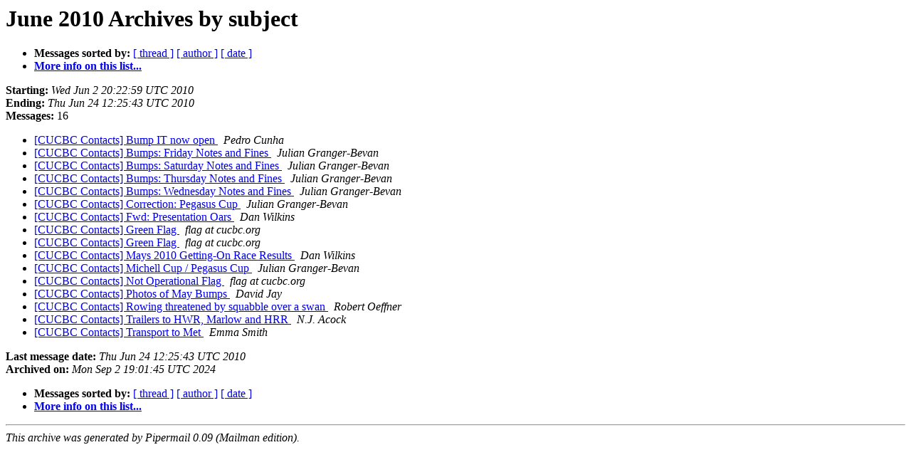

--- FILE ---
content_type: text/html
request_url: http://lists.cucbc.org/pipermail/contacts_lists.cucbc.org/2010-June/subject.html
body_size: 3521
content:
<!DOCTYPE HTML PUBLIC "-//W3C//DTD HTML 4.01 Transitional//EN">
<HTML>
  <HEAD>
     <title>The Contacts June 2010 Archive by subject</title>
     <META NAME="robots" CONTENT="noindex,follow">
     <META http-equiv="Content-Type" content="text/html; charset=us-ascii">
  </HEAD>
  <BODY BGCOLOR="#ffffff">
      <a name="start"></A>
      <h1>June 2010 Archives by subject</h1>
      <ul>
         <li> <b>Messages sorted by:</b>
	        <a href="thread.html#start">[ thread ]</a>
		
		<a href="author.html#start">[ author ]</a>
		<a href="date.html#start">[ date ]</a>

	     <li><b><a href="http://lists.cucbc.org/mailman/listinfo/contacts_lists.cucbc.org">More info on this list...
                    </a></b></li>
      </ul>
      <p><b>Starting:</b> <i>Wed Jun  2 20:22:59 UTC 2010</i><br>
         <b>Ending:</b> <i>Thu Jun 24 12:25:43 UTC 2010</i><br>
         <b>Messages:</b> 16<p>
     <ul>

<LI><A HREF="000658.html">[CUCBC Contacts] Bump IT now open
</A><A NAME="658">&nbsp;</A>
<I>Pedro Cunha
</I>

<LI><A HREF="000665.html">[CUCBC Contacts] Bumps: Friday Notes and Fines
</A><A NAME="665">&nbsp;</A>
<I>Julian Granger-Bevan
</I>

<LI><A HREF="000666.html">[CUCBC Contacts] Bumps: Saturday Notes and Fines
</A><A NAME="666">&nbsp;</A>
<I>Julian Granger-Bevan
</I>

<LI><A HREF="000662.html">[CUCBC Contacts] Bumps: Thursday Notes and Fines
</A><A NAME="662">&nbsp;</A>
<I>Julian Granger-Bevan
</I>

<LI><A HREF="000661.html">[CUCBC Contacts] Bumps: Wednesday Notes and Fines
</A><A NAME="661">&nbsp;</A>
<I>Julian Granger-Bevan
</I>

<LI><A HREF="000673.html">[CUCBC Contacts] Correction: Pegasus Cup
</A><A NAME="673">&nbsp;</A>
<I>Julian Granger-Bevan
</I>

<LI><A HREF="000671.html">[CUCBC Contacts] Fwd: Presentation Oars
</A><A NAME="671">&nbsp;</A>
<I>Dan Wilkins
</I>

<LI><A HREF="000663.html">[CUCBC Contacts] Green Flag
</A><A NAME="663">&nbsp;</A>
<I>flag at cucbc.org
</I>

<LI><A HREF="000664.html">[CUCBC Contacts] Green Flag
</A><A NAME="664">&nbsp;</A>
<I>flag at cucbc.org
</I>

<LI><A HREF="000659.html">[CUCBC Contacts] Mays 2010 Getting-On Race Results
</A><A NAME="659">&nbsp;</A>
<I>Dan Wilkins
</I>

<LI><A HREF="000672.html">[CUCBC Contacts] Michell Cup / Pegasus Cup
</A><A NAME="672">&nbsp;</A>
<I>Julian Granger-Bevan
</I>

<LI><A HREF="000667.html">[CUCBC Contacts] Not Operational Flag
</A><A NAME="667">&nbsp;</A>
<I>flag at cucbc.org
</I>

<LI><A HREF="000668.html">[CUCBC Contacts] Photos of May Bumps
</A><A NAME="668">&nbsp;</A>
<I>David Jay
</I>

<LI><A HREF="000670.html">[CUCBC Contacts] Rowing threatened by squabble over a swan
</A><A NAME="670">&nbsp;</A>
<I>Robert Oeffner
</I>

<LI><A HREF="000669.html">[CUCBC Contacts] Trailers to HWR, Marlow and HRR
</A><A NAME="669">&nbsp;</A>
<I>N.J. Acock
</I>

<LI><A HREF="000660.html">[CUCBC Contacts] Transport to Met
</A><A NAME="660">&nbsp;</A>
<I>Emma Smith
</I>

    </ul>
    <p>
      <a name="end"><b>Last message date:</b></a> 
       <i>Thu Jun 24 12:25:43 UTC 2010</i><br>
    <b>Archived on:</b> <i>Mon Sep  2 19:01:45 UTC 2024</i>
    <p>
   <ul>
         <li> <b>Messages sorted by:</b>
	        <a href="thread.html#start">[ thread ]</a>
		
		<a href="author.html#start">[ author ]</a>
		<a href="date.html#start">[ date ]</a>
	     <li><b><a href="http://lists.cucbc.org/mailman/listinfo/contacts_lists.cucbc.org">More info on this list...
                    </a></b></li>
     </ul>
     <p>
     <hr>
     <i>This archive was generated by
     Pipermail 0.09 (Mailman edition).</i>
  </BODY>
</HTML>

